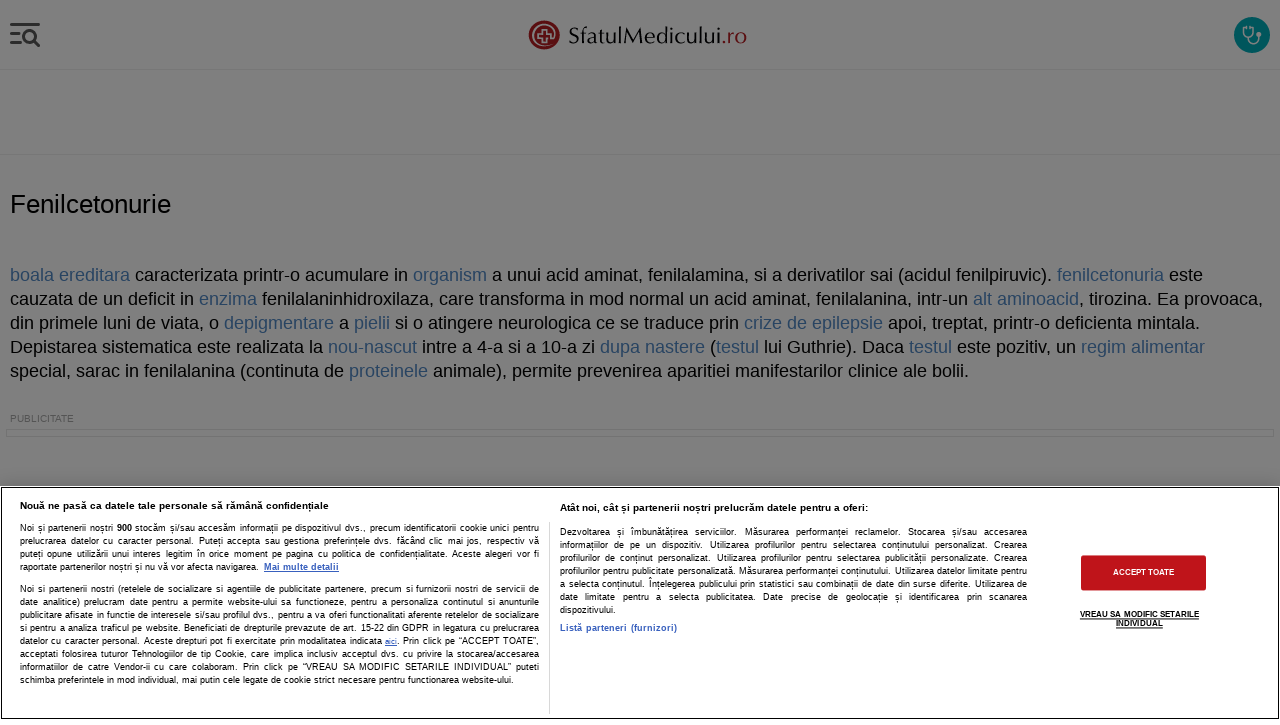

--- FILE ---
content_type: text/javascript;charset=utf-8
request_url: https://id.cxense.com/public/user/id?json=%7B%22identities%22%3A%5B%7B%22type%22%3A%22ckp%22%2C%22id%22%3A%22mkhqal9jo90pj9i6%22%7D%2C%7B%22type%22%3A%22lst%22%2C%22id%22%3A%22250zqubpty6793gjj3e0udzmt%22%7D%2C%7B%22type%22%3A%22cst%22%2C%22id%22%3A%22250zqubpty6793gjj3e0udzmt%22%7D%5D%7D&callback=cXJsonpCB3
body_size: 204
content:
/**/
cXJsonpCB3({"httpStatus":200,"response":{"userId":"cx:z31fknkh63rp2ezr71fmee8zk:j6wobrguzmyf","newUser":false}})

--- FILE ---
content_type: text/javascript;charset=utf-8
request_url: https://p1cluster.cxense.com/p1.js
body_size: 99
content:
cX.library.onP1('250zqubpty6793gjj3e0udzmt');
